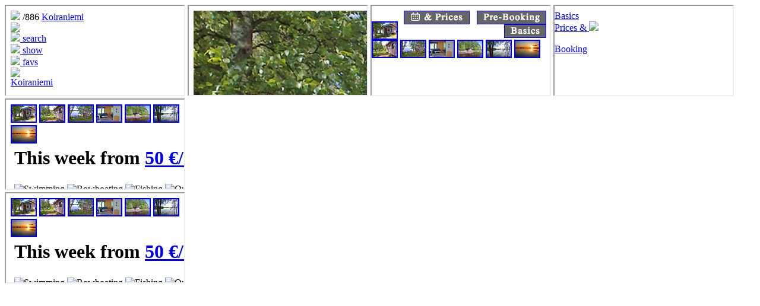

--- FILE ---
content_type: text/html;
request_url: https://www.huvila.net/cgi-bin/pager2.cgi?huvila=886&kieli=englanti
body_size: 648
content:
<!doctype html>
<HTML><HEAD>
<TITLE>Huvila.net/886 - Rent
 "Koiraniemi" Keitele-: 46 m2 - Holiday Cottage</TITLE>
<BASE HREF="https://www.huvila.net/">
<LINK REL=STYLESHEET HREF="https://www.huvila.net/main/_iframes.css" type="text/css">
<LINK REL="shortcut icon" HREF="kuvat/hn_ikoni.gif">
<meta http-equiv="Content-Type" content="text/html; charset=iso-8859-1">
<META name="viewport" content="width=device-width, initial-scale=1">
<!-- Google tag (gtag.js) -->
<script async src="https://www.googletagmanager.com/gtag/js?id=G-3L5NHD1151"></script>
<script src="script/gtag.js" type="text/javascript"></script>
<script>
window.addEventListener('load', function(){
	window.frames['kuva'].loadImages();
});
</script>
</HEAD>
<IFRAME class="ifr_ylanavig" SRC="cgi-bin/pager2.cgi?sivu=palkki&huvila=886&kieli=englanti" NAME=palkki scrolling="no" NORESIZE="yes"></IFRAME>
<IFRAME class="ifr_kuva" SRC="cgi-bin/pager2.cgi?sivu=kuva&huvila=886&kieli=englanti" NAME="kuva" scrolling="no" NORESIZE="yes"></IFRAME>
<IFRAME class="ifr_kuva_navi" MARGINWIDTH=0 SCROLLING=no BORDER=0 NORESIZE="yes" SRC="cgi-bin/pager2.cgi?sivu=info&huvila=886&kieli=englanti" NAME="info"></IFRAME>
<IFRAME class="ifr_esitysnavi" MARGINWIDTH=0 SCROLLING=no BORDER=0 NORESIZE="yes" SRC="cgi-bin/pager2.cgi?sivu=esityslinkit_kanny&huvila=886&kieli=englanti" NAME="alanavi_kanny"></IFRAME>
<article class="text">
<iFRAME class="ifr_teksti" SRC="cgi-bin/pager2.cgi?sivu=perustiedot&huvila=886&kieli=englanti" NAME=pilari></IFRAME>
</article>
<iFRAME class="ifr_teksti-vrt" SRC="cgi-bin/pager2.cgi?sivu=perustiedot&huvila=886&kieli=englanti&versio=kanny" NAME=tekstikanny></IFRAME>
</HTML>


--- FILE ---
content_type: text/html;
request_url: https://www.huvila.net/cgi-bin/pager2.cgi?sivu=palkki&huvila=886&kieli=englanti
body_size: 741
content:
<HTML>
<HEAD><title>Koiraniemi</title>
<BASE HREF="https://www.huvila.net/" TARGET="_top">
<META NAME="ROBOTS" CONTENT="NOINDEX">
<meta name="viewport" content="width=device-width, initial-scale=1">
<LINK REL=STYLESHEET HREF="main/_main_header.css" type="text/css">
<LINK REL=STYLESHEET HREF="main/_media.css" type="text/css">
<script src="script/palkki.js" type="text/javascript"></script>
<meta http-equiv="Content-Type" content="text/html; charset=iso-8859-1">
<style>
h1>span	{float: left; white-space: nowrap }
.kanny		{ display: none; }

@media  (max-aspect-ratio: 1024/64) and (max-width: 1024px) 
{
.eikanny 	{ display: none !important; }	
.kanny 	{ display: inline !important; }	
}
</style>
</head>
<body class="main_header">
<article>
<dIv class=" logo_cont poytaleiska ">
<span><A HREF="englanti/2_haku.html"><img src="kuvat/logo_uusi_huvilanet.png" ></A></span><span class="esitysnro"> /886</span>
<span><A HREF="cgi-bin/pager2.cgi?huvila=886&kieli=englanti">Koiraniemi</A></span>
</dIv>
<div class="logo_cont faded  kannyleiska ">
<img src="kuvat/logo_uusi_huvilanet.png"></div>
<div class="navig_cont">
<A HREF="englanti/2_haku.html"><nav> <img src="kuvat/navi_hakulasi.png" class="hakulasi"> <span class="poytaleiska2">search</span></nav></A>
<A HREF="cgi-bin/search2.cgi?sivu=huvilat&kieli=englanti"><nav> <img src="kuvat/navi_mokki.png" class="huvilake"> <span class="poytaleiska2">show</span></nav></A>
<A HREF="cgi-bin/search2.cgi?sivu=suosikit&kieli=englanti"><nav><img src="kuvat/navi_suosikit.png" class="suosikit" > <span class="poytaleiska2">favs</span></nav></A>
<A HREF="cgi-bin/pager2.cgi?huvila=886&sivu=menu&kieli=englanti" TARGET="pilari" class="eikanny"><nav><img src="kuvat/-menu.svg" class="menu"></nav></A><A HREF="cgi-bin/pager2.cgi?huvila=886&sivu=menu&kieli=englanti" TARGET="_top" class="kanny"><nav><img src="kuvat/-menu.svg" class="menu"></nav></A></div>
</article>
<div class="huvilaname_cont kannyleiska ">
<A TARGET="_top" HREF="cgi-bin/pager2.cgi?huvila=886&kieli=englanti">Koiraniemi</A></div>
</BODY>
</HTML>


--- FILE ---
content_type: text/html;
request_url: https://www.huvila.net/cgi-bin/pager2.cgi?sivu=kuva&huvila=886&kieli=englanti
body_size: 1144
content:
<!doctype html>
<HTML lang=fi>

<HEAD>
<META name="viewport" content="width=device-width, initial-scale=1">
<BASE HREF="https://www.huvila.net/">
<LINK REL="shortcut icon" HREF="kuvat/hn_ikoni.gif">
<LINK REL=STYLESHEET HREF="main/_tiedot.css" type="text/css">
<LINK REL=STYLESHEET HREF="main/_kuva2.css" type="text/css">
<LINK REL=STYLESHEET HREF="main/_kieli-englanti.css" type="text/css">
<LINK REL=STYLESHEET HREF="main/_media.css" type="text/css">
<SCRIPT SRC="script/luelisaa.js" type="text/javascript"></SCRIPT>
<script>
const huvila = "886";
const paikka = 0;
const images = [
	"kuvax-140715-886-S-1_iso.jpg",
	"kuvax-9909-886-S-1_iso.jpg",
	"kuvax-9909-886-S-4_iso.jpg",
	"kuvax-9909-886-S-2_iso.jpg",
	"kuvax-9909-886-S-3_iso.jpg",
	"kuvax-140715-886-S-2_iso.jpg",
	"kuvax-9909-886-S-5_iso.jpg"
];
let ratio = 0;
let timeStart = 0;
let imageSize = 0;

function classifyImage() {
	const img = document.querySelector('#actual-pic');
	const picCont = document.querySelector('.picture-frame');
	if (img && picCont && img.naturalWidth && img.naturalHeight) {
		ratio = img.naturalWidth / img.naturalHeight;
		if (ratio < 1.5) {
			img.classList.add('img_h');
			if (ratio > 1.4) picCont.classList.add('image_h_1');
			else picCont.classList.add('image_h');
		} else {
			img.classList.add('img_w');
			if (ratio == 1.5) picCont.classList.add('image_w');
			else if (ratio < 1.7) picCont.classList.add('image_w_1');
			else if (ratio < 2) picCont.classList.add('image_w_2');
			else picCont.classList.add('image_w_3');
		}
	}
}

function checkRatio() {
	if (!ratio) classifyImage();
	if (!ratio) document.querySelector('#actual-pic').classList.add('epic');
}

function getSpeed() {
	let loadTime = Date.now() - timeStart;
	if (loadTime > 0 && imageSize) {
		let kbTime = loadTime / (imageSize/1024);
		sessionStorage.setItem('kbTime', kbTime);
	}
}

function loadImages() {
	let kbTime = parseFloat(sessionStorage.getItem('kbTime'));
	if (kbTime > 0) {
		let txt = "";
		let loaded = [];
		if (kbTime < 1) loaded = images;
		else if (kbTime < 2) loaded = imagesToLoad(10);
		else if (kbTime < 4) loaded = imagesToLoad(5);
		for (let i in loaded) {
			txt += '<img src="' + huvila + '/' + loaded[i] + '">\n';
		}
		document.querySelector('.not-visible').innerHTML = txt;
	}
}

function imagesToLoad(max) {
	let left = images.slice(0, paikka);
	let right = images.slice(paikka+1);
	const loaded = [];
	for (let i = 0; i < images.length-1; i++) {
		let s = right.shift();
		if (s && loaded.length < max) loaded.push(s);
		s = left.pop();
		if (s && loaded.length < max) loaded.push(s);
		if (loaded.length >= max) break;
	}
	return (loaded);
}
</script>
</HEAD>
<BODY class="picture-frame" onload="checkRatio();">
<script>
imageSize = 150788;
timeStart = Date.now();
</script>
<img src="886/kuvax-140715-886-S-1_iso.jpg" id="actual-pic" onload="getSpeed();">
<img src="886/kuvax-140715-886-S-1_iso.jpg" class="img_blurground">
<script>classifyImage();</script>
<span class="next-img"><a href ="cgi-bin/pager2.cgi?sivu=kuva&paikka=paikka1&huvila=886&kieli=englanti" TARGET=kuva><img src="kuvat/invisib.gif"><img src="kuvat/-arrow_next.png" class="arrow"></a></span>
</BODY>
<div class="not-visible" hidden>
</div>
</HTML>


--- FILE ---
content_type: text/html;
request_url: https://www.huvila.net/cgi-bin/pager2.cgi?sivu=info&huvila=886&kieli=englanti
body_size: 473
content:
<HTML><HEAD>
<META NAME=ROBOTS CONTENT=NOINDEX>
<meta name="viewport" content="width=device-width, initial-scale=1">
<BASE HREF="https://www.huvila.net/" target="kuva"><LINK REL=STYLESHEET HREF="main/_tyylit_alareuna.css" type="text/css">
<LINK REL="shortcut icon" HREF="kuvat/hn_ikoni.gif">
</head>
<body>
<nobr>
<a href ="cgi-bin/pager2.cgi?sivu=vuokrainfo&huvila=886&kieli=englanti" TARGET=pilari><img src="englanti/navi_vuokraus.gif" border=1 hspace=6 align=right></A>
<a href ="cgi-bin/pager2.cgi?sivu=varaukset&huvila=886&kieli=englanti" TARGET=pilari><b><img src="englanti/navi_hinnat&kalenteri.gif" border=1 hspace=6 align=right></b></A>
<a href ="cgi-bin/pager2.cgi?sivu=perustiedot&huvila=886&kieli=englanti" TARGET=pilari><b><img src="englanti/navi_esittely-uusi.gif" border=1 hspace=6 align=right></b></A>
</nobr><br>
<div class="ikuvakkeet">
<a href ="cgi-bin/pager2.cgi?sivu=kuva&paikka=paikka0&huvila=886&kieli=englanti" TARGET=kuva><img src="886/kuvax-140715-886-S-1_ikoni.gif" border=2></A>
<a href ="cgi-bin/pager2.cgi?sivu=kuva&paikka=paikka1&huvila=886&kieli=englanti" TARGET=kuva><img src="886/kuvax-9909-886-S-1_ikoni.gif" border=2></A>
<a href ="cgi-bin/pager2.cgi?sivu=kuva&paikka=paikka2&huvila=886&kieli=englanti" TARGET=kuva><img src="886/kuvax-9909-886-S-4_ikoni.gif" border=2></A>
<a href ="cgi-bin/pager2.cgi?sivu=kuva&paikka=paikka3&huvila=886&kieli=englanti" TARGET=kuva><img src="886/kuvax-9909-886-S-2_ikoni.gif" border=2></A>
<a href ="cgi-bin/pager2.cgi?sivu=kuva&paikka=paikka4&huvila=886&kieli=englanti" TARGET=kuva><img src="886/kuvax-9909-886-S-3_ikoni.gif" border=2></A>
<a href ="cgi-bin/pager2.cgi?sivu=kuva&paikka=paikka5&huvila=886&kieli=englanti" TARGET=kuva><img src="886/kuvax-140715-886-S-2_ikoni.gif" border=2></A>
<a href ="cgi-bin/pager2.cgi?sivu=kuva&paikka=paikka6&huvila=886&kieli=englanti" TARGET=kuva><img src="886/kuvax-9909-886-S-5_ikoni.gif" border=2></A>
</div>
</BODY></HTML>


--- FILE ---
content_type: text/html;
request_url: https://www.huvila.net/cgi-bin/pager2.cgi?sivu=esityslinkit_kanny&huvila=886&kieli=englanti
body_size: 623
content:
<HTML><HEAD>
<BASE HREF="https://www.huvila.net/" TARGET=_top>
<LINK REL="shortcut icon" HREF="kuvat/hn_ikoni.gif">
<LINK REL=STYLESHEET HREF="main/_tiedot.css" type="text/css">
<LINK REL=STYLESHEET HREF="main/_puhlinkki.css" type="text/css">
<META name="viewport" content="width=device-width, initial-scale=1">
<meta http-equiv="Content-Type" content="text/html; charset=iso-8859-1">
<META NAME=ROBOTS CONTENT=NOINDEX>
<script src="https://ajax.googleapis.com/ajax/libs/jquery/3.6.0/jquery.min.js"></script>
</HEAD>
<body  class="esitysnavi-kanny">
<div id="linkkipalkki" class="kanny_navi">
<a href ="cgi-bin/pager2.cgi?huvila=886&kieli=englanti"><nav>Basics</nav></A>
<a href ="cgi-bin/pager2.cgi?pilari=varaukset&huvila=886&kieli=englanti" class=" hintakale "><nav>Prices 
<font>&</font> <img src="kuvat/navi_kalenteri.png"></nav></A>
<a><nav><img id="soita" src="kuvat/navi_phone.png" class="navi_phone" style="display:none;">&nbsp;</nav></a>
<a href ="cgi-bin/pager2.cgi?pilari=vuokrainfo&huvila=886&kieli=englanti" class=" vuokraus "><nav>Booking
</nav></A>
</div>
<div id="numeropalkki" class="kanny_navi puhnrot" style="display:none;">
<img id="luuri" src="kuvat/navi_phone.png" class="navi_phone" >
<a><nav id="rasti" class="puhnrot_x">&times;</nav></a>
</div>
<script>
let puhelin = "";
puhelin = "+358 50 5839072";
$.getScript("script/esitysnavi-kanny.js");
</script>
</BODY></HTML>


--- FILE ---
content_type: text/html;
request_url: https://www.huvila.net/cgi-bin/pager2.cgi?sivu=perustiedot&huvila=886&kieli=englanti
body_size: 2505
content:
<HTML><HEAD>
<BASE HREF="https://www.huvila.net/" TARGET=_top><LINK REL="shortcut icon" HREF="kuvat/hn_ikoni.gif">
<LINK REL=STYLESHEET HREF="main/_tiedot.css" type="text/css">
<LINK REL=STYLESHEET HREF="main/_yhteiset.css" type="text/css">
<LINK REL=STYLESHEET HREF="main/_media.css" type="text/css">
<link rel="preconnect" href="https://fonts.googleapis.com">
<link rel="preconnect" href="https://fonts.gstatic.com" crossorigin>
<link href="https://fonts.googleapis.com/css2?family=Averia+Serif+Libre&display=swap" rel="stylesheet">
<SCRIPT SRC="script/luelisaa.js" type="text/javascript"></SCRIPT>
<META name="viewport" content="width=device-width, initial-scale=1">
<meta http-equiv="Content-Type" content="text/html; charset=iso-8859-1">
<META NAME=ROBOTS CONTENT=NOINDEX>
</HEAD>
<body  class="tiedot">
<div class="kannyleiska levea ikonitila"><div class="kannyleiska ikonit ">
<a href ="cgi-bin/pager2.cgi?sivu=kuva&paikka=paikka0&huvila=886&kieli=englanti" TARGET=kuva><img src="886/kuvax-140715-886-S-1_ikoni.gif" border=2></A>
<a href ="cgi-bin/pager2.cgi?sivu=kuva&paikka=paikka1&huvila=886&kieli=englanti" TARGET=kuva><img src="886/kuvax-9909-886-S-1_ikoni.gif" border=2></A>
<a href ="cgi-bin/pager2.cgi?sivu=kuva&paikka=paikka2&huvila=886&kieli=englanti" TARGET=kuva><img src="886/kuvax-9909-886-S-4_ikoni.gif" border=2></A>
<a href ="cgi-bin/pager2.cgi?sivu=kuva&paikka=paikka3&huvila=886&kieli=englanti" TARGET=kuva><img src="886/kuvax-9909-886-S-2_ikoni.gif" border=2></A>
<a href ="cgi-bin/pager2.cgi?sivu=kuva&paikka=paikka4&huvila=886&kieli=englanti" TARGET=kuva><img src="886/kuvax-9909-886-S-3_ikoni.gif" border=2></A>
<a href ="cgi-bin/pager2.cgi?sivu=kuva&paikka=paikka5&huvila=886&kieli=englanti" TARGET=kuva><img src="886/kuvax-140715-886-S-2_ikoni.gif" border=2></A>
<a href ="cgi-bin/pager2.cgi?sivu=kuva&paikka=paikka6&huvila=886&kieli=englanti" TARGET=kuva><img src="886/kuvax-9909-886-S-5_ikoni.gif" border=2></A>
</div></div>
<table class="solukko">
<tr><td Valign=top align=right>
<table width=95%>
<tr><td>
<h1><nobr>
This week from<font color=maroon> <A HREF="/cgi-bin/pager2.cgi?huvila=886&sivu=varaukset&kieli=englanti" TARGET=_self><nobr>50 &euro;/day</nobr></A></font></nobr><br>
</h1> </td><td><a href="cgi-bin/pager2.cgi?sivu=kartta&huvila=886&kieli=englanti" TARGET=kuva><img src="kuvat/mk_8.gif" TITLE="North-Savo"></a></td></tr>
<tr class="poytaleiska"><td colspan=2 >
<img border=0 title="Swimming" src="https://huvila.net/kuvat/act_uinti.svg">
<img border=0 title="Rowboating" src="https://huvila.net/kuvat/act_veneily.png">
<img border=0 title="Fishing" src="https://huvila.net/kuvat/act_kalastus.svg">
<img border=0 title="Outboard motor
" src="https://huvila.net/kuvat/act_venemoottori.svg">
<img border=0 title="Canoeing" src="https://huvila.net/kuvat/act_melonta.png">
<img border=0 title="Hiking" src="https://huvila.net/kuvat/act_vaellus.svg">
<img border=0 title="Berry picking" src="https://huvila.net/kuvat/act_marjastus.svg">
<img border=0 title="Mushroom picking" src="https://huvila.net/kuvat/act_sienestys.svg">
<img border=0 title="Hunting" src="https://huvila.net/kuvat/act_metsastys.svg">
<img border=0 title="Horse Riding" src="https://huvila.net/kuvat/act_ratsastus.svg">
<img border=0 title="Mountain biking" src="https://huvila.net/kuvat/act_maastopyoraily.svg">
<img border=0 title="Sightseeings.." src="https://huvila.net/kuvat/act_nahtavyyksia.svg">
<img border=0 title="Cross country skiing" src="https://huvila.net/kuvat/act_hiihto.svg">
<img border=0 title="Motorsled driving" src="https://huvila.net/kuvat/act_moottorikelkkailu.svg">
<img border=0 title="NO indoor smoking! " src="https://huvila.net/kuvat/act_eisisatupakointia.svg">
</td></tr>
<tr><td colspan=2 ><div class="introteksti ">
Our Koiraniemi cottage is here in North-Savo, Keitele village, on the beautiful strand of the Nilakka (name of the lake).<p></p>There is space for 4 person in main cottage and for 2 person in sauna's bedroom.<p></p>The cottage is near by dairy farm. It is a peaceful place for vacations in every time of the year.<p></p>There is excellent possibility for fishing or just take the row by a boat.<p></p>Just welcome for relaxing and joying of beautiful views! =:)</div></td></tr>
<tr><td class=ots colspan=2>
Site/milieu</td><tr><td colspan=2>
<ul>
<li class="li-outdoors"><b  class="kunta">Keitele</b>, <nobr>0,5<s>ha</s></nobr>, <a href="cgi-bin/pager2.cgi?sivu=kartta&huvila=886&kieli=englanti" TARGET=kuva>	Map</a>
<li class="li-vesisto"><font class="vesisto">Nilakka</font>, 
shallow sandy/stony base, 
suitable also for children , 
<nobr>
coastline <b>150</b>m</nobr>
</ul>
<tr><td class=ots colspan=2>
Distances<tr><td colspan=2>
<ul>
<li  class="li-outdoors"><nobr>grocery <b>10</b>km</nobr>, 
<nobr>close neighbour <b>200</b>m</nobr>, 
<nobr>restaurant <b>10</b>km</nobr>, 
<nobr>ski track <b>100</b>m</nobr>, 
<nobr>bus stop <b>8</b>km</nobr>, 
<nobr>railway station <b>50</b>km</nobr>, 
Iisalmi <b>90</b>km,  Kuopio <b>100</b>km,  Viitasaari <b>52</b>km</ul>
<tr><td colspan=2 class=ots>
Holiday Cottage<tr><td colspan=2>
<ul>
<li class="hnsto"><a href ="cgi-bin/pager2.cgi?sivu=varaukset&huvila=886&kieli=englanti" TARGET=_self><b>2</b> +4 sleeps</A>, 46<s>m&sup2;</s><li class="hnsto">tupa + k + alcove + porch<li class="hnsto">winter habitable, built 1989</ul>
<tr><td colspan=2 class=ots>
Facilities<tr><td colspan=2>
<ul>
<li class="li-vesisto">pier, rowboat , electric outboard motor

<li><em>Energy
;</em> power grid , electric lighting
<li>electric / wood heating, baking oven, firewood 
<li><em>Sanitary
;</em> municipal water system, <u class="wtr">indoor</u>WC (2)
<li><em>Hygiene
;</em> shower (2), Hot water from sauna stove
, hairdryer
, linen <nobr>(<nobr><b class="extra">20 &euro;</b></nobr>/set
)</nobr>
<li><em>Cooking
;</em> fridge , freezer
, set of dishes 
<li>electric stove/oven, micro oven , coffee-maker,  electric kettle
, toaster
<li>barbecue , gas-barbecue, barbecue hut
, campfire spot

<li><em>Cleanness
;</em> dishwasher , washing machine , Ironing board and iron
, vacuum cleaner
<li><em>Media
;</em> TV, DVD
<li><em>more
;</em> flotation vest
 (4)
</ul>
<tr><td colspan=2 class=ots>
Sauna<tr><td colspan=2>
<ul class="saunatiedot">
<li>the separate building, 
32<s>m&sup2;</s>
<li>wood-heated, 
4-5 persons (max)<li>'locker' room, bathroom<li>built 1991</ul>
</td>
<tr><td colspan=2 class=ots>
<a name="aktiviteetit"></a>
activities
<tr><td colspan=2>
<div class="akuvat_"><div class="akuvakkeet">
<img border=0 title="Swimming" src="https://huvila.net/kuvat/act_uinti.svg">
<img border=0 title="Rowboating" src="https://huvila.net/kuvat/act_veneily.png">
<img border=0 title="Fishing" src="https://huvila.net/kuvat/act_kalastus.svg">
<img border=0 title="Outboard motor
" src="https://huvila.net/kuvat/act_venemoottori.svg">
<img border=0 title="Canoeing" src="https://huvila.net/kuvat/act_melonta.png">
<img border=0 title="Hiking" src="https://huvila.net/kuvat/act_vaellus.svg">
<img border=0 title="Berry picking" src="https://huvila.net/kuvat/act_marjastus.svg">
<img border=0 title="Mushroom picking" src="https://huvila.net/kuvat/act_sienestys.svg">
<img border=0 title="Hunting" src="https://huvila.net/kuvat/act_metsastys.svg">
<img border=0 title="Horse Riding" src="https://huvila.net/kuvat/act_ratsastus.svg">
<img border=0 title="Mountain biking" src="https://huvila.net/kuvat/act_maastopyoraily.svg">
<img border=0 title="Sightseeings.." src="https://huvila.net/kuvat/act_nahtavyyksia.svg">
<img border=0 title="Cross country skiing" src="https://huvila.net/kuvat/act_hiihto.svg">
<img border=0 title="Motorsled driving" src="https://huvila.net/kuvat/act_moottorikelkkailu.svg">
<img border=0 title="NO indoor smoking! " src="https://huvila.net/kuvat/act_eisisatupakointia.svg">
</div></div>
</div></td></tr>
<tr><td valign=bottom>
<!---------------- yhteystiedot ---------------------->
<table width="100%" cellpadding="0" cellspacing="0">
<tr><td class="yht">C o n t a c t   </td></tr><tr><td><div class="yht"><b>Mika Tossavainen</b><br>
<U class="vhrm">Tel: </U>+358 50 5839072<br>
<U class="vhrm">Email: </U><a href="mailto:mika.tossavainen@wippies.fi">mika.tossavainen@wippies.fi</a><br>
<tr><td colspan=2><a href="https://www.huvila.net/cgi-bin/update/update2.cgi?huvila=886" target="_top"><img src="https://huvila.net/kuvat/asiakkaille.gif" alt="a s i a k k a i l l e ..." vspace=3 border=0></A>
</td></table>
<!---------------------------------------------------->
</td>
</table>
</table>
</BODY></HTML>


--- FILE ---
content_type: text/html;
request_url: https://www.huvila.net/cgi-bin/pager2.cgi?sivu=perustiedot&huvila=886&kieli=englanti&versio=kanny
body_size: 2505
content:
<HTML><HEAD>
<BASE HREF="https://www.huvila.net/" TARGET=_top><LINK REL="shortcut icon" HREF="kuvat/hn_ikoni.gif">
<LINK REL=STYLESHEET HREF="main/_tiedot.css" type="text/css">
<LINK REL=STYLESHEET HREF="main/_yhteiset.css" type="text/css">
<LINK REL=STYLESHEET HREF="main/_media.css" type="text/css">
<link rel="preconnect" href="https://fonts.googleapis.com">
<link rel="preconnect" href="https://fonts.gstatic.com" crossorigin>
<link href="https://fonts.googleapis.com/css2?family=Averia+Serif+Libre&display=swap" rel="stylesheet">
<SCRIPT SRC="script/luelisaa.js" type="text/javascript"></SCRIPT>
<META name="viewport" content="width=device-width, initial-scale=1">
<meta http-equiv="Content-Type" content="text/html; charset=iso-8859-1">
<META NAME=ROBOTS CONTENT=NOINDEX>
</HEAD>
<body  class="tiedot">
<div class="kannyleiska levea ikonitila"><div class="kannyleiska ikonit ">
<a href ="cgi-bin/pager2.cgi?sivu=kuva&paikka=paikka0&huvila=886&kieli=englanti" TARGET=kuva><img src="886/kuvax-140715-886-S-1_ikoni.gif" border=2></A>
<a href ="cgi-bin/pager2.cgi?sivu=kuva&paikka=paikka1&huvila=886&kieli=englanti" TARGET=kuva><img src="886/kuvax-9909-886-S-1_ikoni.gif" border=2></A>
<a href ="cgi-bin/pager2.cgi?sivu=kuva&paikka=paikka2&huvila=886&kieli=englanti" TARGET=kuva><img src="886/kuvax-9909-886-S-4_ikoni.gif" border=2></A>
<a href ="cgi-bin/pager2.cgi?sivu=kuva&paikka=paikka3&huvila=886&kieli=englanti" TARGET=kuva><img src="886/kuvax-9909-886-S-2_ikoni.gif" border=2></A>
<a href ="cgi-bin/pager2.cgi?sivu=kuva&paikka=paikka4&huvila=886&kieli=englanti" TARGET=kuva><img src="886/kuvax-9909-886-S-3_ikoni.gif" border=2></A>
<a href ="cgi-bin/pager2.cgi?sivu=kuva&paikka=paikka5&huvila=886&kieli=englanti" TARGET=kuva><img src="886/kuvax-140715-886-S-2_ikoni.gif" border=2></A>
<a href ="cgi-bin/pager2.cgi?sivu=kuva&paikka=paikka6&huvila=886&kieli=englanti" TARGET=kuva><img src="886/kuvax-9909-886-S-5_ikoni.gif" border=2></A>
</div></div>
<table class="solukko">
<tr><td Valign=top align=right>
<table width=95%>
<tr><td>
<h1><nobr>
This week from<font color=maroon> <A HREF="/cgi-bin/pager2.cgi?huvila=886&sivu=varaukset&kieli=englanti" TARGET=_self><nobr>50 &euro;/day</nobr></A></font></nobr><br>
</h1> </td><td><a href="cgi-bin/pager2.cgi?sivu=kartta&huvila=886&kieli=englanti" TARGET=kuva><img src="kuvat/mk_8.gif" TITLE="North-Savo"></a></td></tr>
<tr class="poytaleiska"><td colspan=2 >
<img border=0 title="Swimming" src="https://huvila.net/kuvat/act_uinti.svg">
<img border=0 title="Rowboating" src="https://huvila.net/kuvat/act_veneily.png">
<img border=0 title="Fishing" src="https://huvila.net/kuvat/act_kalastus.svg">
<img border=0 title="Outboard motor
" src="https://huvila.net/kuvat/act_venemoottori.svg">
<img border=0 title="Canoeing" src="https://huvila.net/kuvat/act_melonta.png">
<img border=0 title="Hiking" src="https://huvila.net/kuvat/act_vaellus.svg">
<img border=0 title="Berry picking" src="https://huvila.net/kuvat/act_marjastus.svg">
<img border=0 title="Mushroom picking" src="https://huvila.net/kuvat/act_sienestys.svg">
<img border=0 title="Hunting" src="https://huvila.net/kuvat/act_metsastys.svg">
<img border=0 title="Horse Riding" src="https://huvila.net/kuvat/act_ratsastus.svg">
<img border=0 title="Mountain biking" src="https://huvila.net/kuvat/act_maastopyoraily.svg">
<img border=0 title="Sightseeings.." src="https://huvila.net/kuvat/act_nahtavyyksia.svg">
<img border=0 title="Cross country skiing" src="https://huvila.net/kuvat/act_hiihto.svg">
<img border=0 title="Motorsled driving" src="https://huvila.net/kuvat/act_moottorikelkkailu.svg">
<img border=0 title="NO indoor smoking! " src="https://huvila.net/kuvat/act_eisisatupakointia.svg">
</td></tr>
<tr><td colspan=2 ><div class="introteksti ">
Our Koiraniemi cottage is here in North-Savo, Keitele village, on the beautiful strand of the Nilakka (name of the lake).<p></p>There is space for 4 person in main cottage and for 2 person in sauna's bedroom.<p></p>The cottage is near by dairy farm. It is a peaceful place for vacations in every time of the year.<p></p>There is excellent possibility for fishing or just take the row by a boat.<p></p>Just welcome for relaxing and joying of beautiful views! =:)</div></td></tr>
<tr><td class=ots colspan=2>
Site/milieu</td><tr><td colspan=2>
<ul>
<li class="li-outdoors"><b  class="kunta">Keitele</b>, <nobr>0,5<s>ha</s></nobr>, <a href="cgi-bin/pager2.cgi?sivu=kartta&huvila=886&kieli=englanti" TARGET=kuva>	Map</a>
<li class="li-vesisto"><font class="vesisto">Nilakka</font>, 
shallow sandy/stony base, 
suitable also for children , 
<nobr>
coastline <b>150</b>m</nobr>
</ul>
<tr><td class=ots colspan=2>
Distances<tr><td colspan=2>
<ul>
<li  class="li-outdoors"><nobr>grocery <b>10</b>km</nobr>, 
<nobr>close neighbour <b>200</b>m</nobr>, 
<nobr>restaurant <b>10</b>km</nobr>, 
<nobr>ski track <b>100</b>m</nobr>, 
<nobr>bus stop <b>8</b>km</nobr>, 
<nobr>railway station <b>50</b>km</nobr>, 
Iisalmi <b>90</b>km,  Kuopio <b>100</b>km,  Viitasaari <b>52</b>km</ul>
<tr><td colspan=2 class=ots>
Holiday Cottage<tr><td colspan=2>
<ul>
<li class="hnsto"><a href ="cgi-bin/pager2.cgi?sivu=varaukset&huvila=886&kieli=englanti" TARGET=_self><b>2</b> +4 sleeps</A>, 46<s>m&sup2;</s><li class="hnsto">tupa + k + alcove + porch<li class="hnsto">winter habitable, built 1989</ul>
<tr><td colspan=2 class=ots>
Facilities<tr><td colspan=2>
<ul>
<li class="li-vesisto">pier, rowboat , electric outboard motor

<li><em>Energy
;</em> power grid , electric lighting
<li>electric / wood heating, baking oven, firewood 
<li><em>Sanitary
;</em> municipal water system, <u class="wtr">indoor</u>WC (2)
<li><em>Hygiene
;</em> shower (2), Hot water from sauna stove
, hairdryer
, linen <nobr>(<nobr><b class="extra">20 &euro;</b></nobr>/set
)</nobr>
<li><em>Cooking
;</em> fridge , freezer
, set of dishes 
<li>electric stove/oven, micro oven , coffee-maker,  electric kettle
, toaster
<li>barbecue , gas-barbecue, barbecue hut
, campfire spot

<li><em>Cleanness
;</em> dishwasher , washing machine , Ironing board and iron
, vacuum cleaner
<li><em>Media
;</em> TV, DVD
<li><em>more
;</em> flotation vest
 (4)
</ul>
<tr><td colspan=2 class=ots>
Sauna<tr><td colspan=2>
<ul class="saunatiedot">
<li>the separate building, 
32<s>m&sup2;</s>
<li>wood-heated, 
4-5 persons (max)<li>'locker' room, bathroom<li>built 1991</ul>
</td>
<tr><td colspan=2 class=ots>
<a name="aktiviteetit"></a>
activities
<tr><td colspan=2>
<div class="akuvat_"><div class="akuvakkeet">
<img border=0 title="Swimming" src="https://huvila.net/kuvat/act_uinti.svg">
<img border=0 title="Rowboating" src="https://huvila.net/kuvat/act_veneily.png">
<img border=0 title="Fishing" src="https://huvila.net/kuvat/act_kalastus.svg">
<img border=0 title="Outboard motor
" src="https://huvila.net/kuvat/act_venemoottori.svg">
<img border=0 title="Canoeing" src="https://huvila.net/kuvat/act_melonta.png">
<img border=0 title="Hiking" src="https://huvila.net/kuvat/act_vaellus.svg">
<img border=0 title="Berry picking" src="https://huvila.net/kuvat/act_marjastus.svg">
<img border=0 title="Mushroom picking" src="https://huvila.net/kuvat/act_sienestys.svg">
<img border=0 title="Hunting" src="https://huvila.net/kuvat/act_metsastys.svg">
<img border=0 title="Horse Riding" src="https://huvila.net/kuvat/act_ratsastus.svg">
<img border=0 title="Mountain biking" src="https://huvila.net/kuvat/act_maastopyoraily.svg">
<img border=0 title="Sightseeings.." src="https://huvila.net/kuvat/act_nahtavyyksia.svg">
<img border=0 title="Cross country skiing" src="https://huvila.net/kuvat/act_hiihto.svg">
<img border=0 title="Motorsled driving" src="https://huvila.net/kuvat/act_moottorikelkkailu.svg">
<img border=0 title="NO indoor smoking! " src="https://huvila.net/kuvat/act_eisisatupakointia.svg">
</div></div>
</div></td></tr>
<tr><td valign=bottom>
<!---------------- yhteystiedot ---------------------->
<table width="100%" cellpadding="0" cellspacing="0">
<tr><td class="yht">C o n t a c t   </td></tr><tr><td><div class="yht"><b>Mika Tossavainen</b><br>
<U class="vhrm">Tel: </U>+358 50 5839072<br>
<U class="vhrm">Email: </U><a href="mailto:mika.tossavainen@wippies.fi">mika.tossavainen@wippies.fi</a><br>
<tr><td colspan=2><a href="https://www.huvila.net/cgi-bin/update/update2.cgi?huvila=886" target="_top"><img src="https://huvila.net/kuvat/asiakkaille.gif" alt="a s i a k k a i l l e ..." vspace=3 border=0></A>
</td></table>
<!---------------------------------------------------->
</td>
</table>
</table>
</BODY></HTML>
